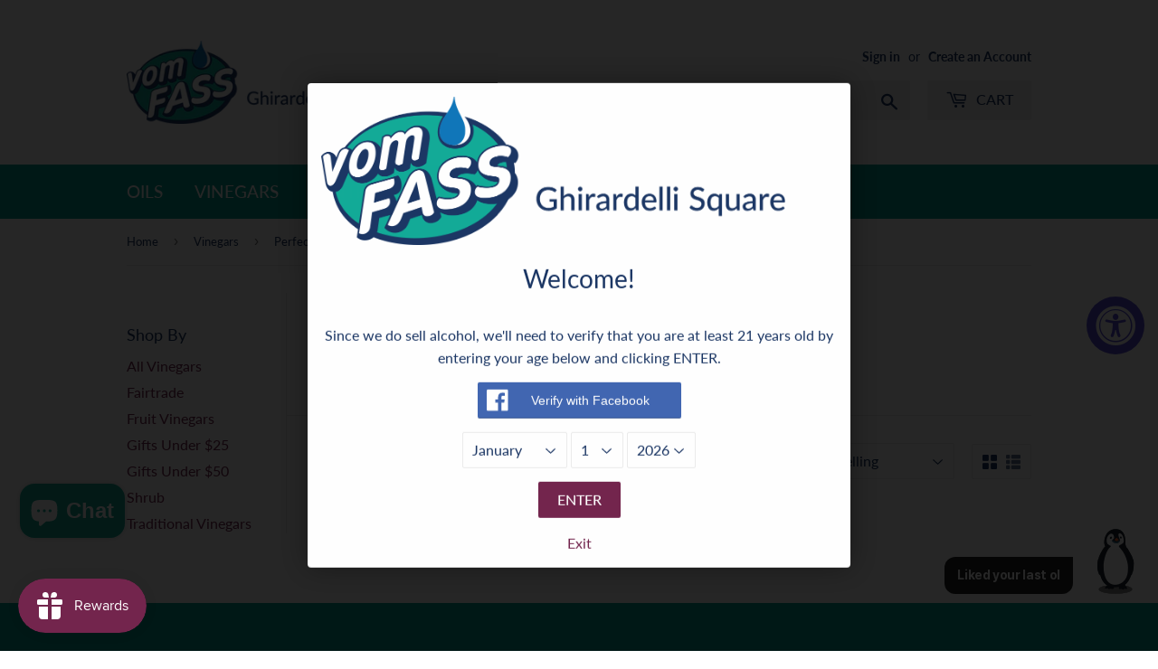

--- FILE ---
content_type: text/html; charset=UTF-8
request_url: https://theshoppad.com/apps/bouncer/client/facebook?uuid=vomfass-ghirardelli-square&token=69709672bfa11724a7082450&minimumAge=21&text=Verify%20with%20Facebook
body_size: 884
content:
<html>
<head>
    <meta name="viewport" content="initial-scale=1, maximum-scale=1">
    <script src="//ajax.googleapis.com/ajax/libs/jquery/2.0.0/jquery.min.js"></script>
    <script src="/apps/bouncer/assets/client/dist/js/facebook.js"></script>
    <style>
        body {
          cursor: pointer;
          margin: 0;
          padding: 10px;
          font-size: 14px;
          line-height: 20px;
          box-sizing: border-box;
          box-shadow: inset 0 -1px rgba(0, 0, 0, .2);
          text-align: center;
          color: #fff;
          font-family: "Helvetica Neue", Helvetica, Arial, sans-serif;
          background-color: #4267B2;
          text-decoration: none;
          background-image: url([data-uri]);
          background-repeat: no-repeat;
          background-position: 10px;
          text-indent: 24px;
          background-size: 24px 24px;
          -webkit-transition: all 0.2s ease;
          transition: all 0.2s ease;
          vertical-align: middle;
          text-rendering: optimizeLegibility;
        }
    </style>
    <script>
        bouncerConfig = {
          basePath: "/apps/bouncer/",
          uuid: "vomfass-ghirardelli-square"
        }
    </script>
</head>
<body>
Verify with Facebook
</body>
</html>

--- FILE ---
content_type: text/html; charset=utf-8
request_url: https://demo.gentooai.com/chatroute/shopify?ptid=68a6c387afb985da24c643ee&ch=false&cuid=K0jAUZg8G02DTlKiEKMljJjKNj6iYs9l&dp=PRODUCT_LIST&it=null&utms=null&utmm=null&utmca=null&utmco=null&utmt=null&tp=/collections&lang=en
body_size: 1214
content:
<!doctype html><html lang="ko"><head><script async src="https://www.googletagmanager.com/gtag/js?id=G-K6R9Z9D8EP"></script><script>function gtag(){dataLayer.push(arguments)}window.dataLayer=window.dataLayer||[],gtag("js",new Date),gtag("config","G-K6R9Z9D8EP",{debug_mode:!0})</script><script>!function(e,t,a,n,g){e[n]=e[n]||[],e[n].push({"gtm.start":(new Date).getTime(),event:"gtm.js"});var m=t.getElementsByTagName(a)[0],r=t.createElement(a);r.async=!0,r.src="https://www.googletagmanager.com/gtm.js?id=GTM-5VRNPTQW",m.parentNode.insertBefore(r,m)}(window,document,"script","dataLayer")</script><meta charset="utf-8"/><meta name="viewport" content="width=device-width,initial-scale=1,maximum-scale=1,user-scalable=0"/><meta name="theme-color" content="#ffffff"/><meta name="description" content="혼자 고민하지 말고 물어보세요. 국내 최초 생성형 AI기반 상품 추천 플랫폼 젠투"/><meta http-equiv="Content-Security-Policy" content="upgrade-insecure-requests"><link rel="shortcut icon" type="image/x-icon" href="/img/units/gentoo-symbol.png"><link rel="icon" type="image/x-icon" href="/img/units/gentoo-symbol.png"><link rel="apple-touch-icon" sizes="57x57" href="/img/units/gentoo-symbol.png"><link rel="apple-touch-icon" sizes="60x60" href="/img/units/gentoo-symbol.png"><link rel="apple-touch-icon" sizes="72x72" href="/img/units/gentoo-symbol.png"><link rel="apple-touch-icon" sizes="76x76" href="/img/units/gentoo-symbol.png"><link rel="apple-touch-icon" sizes="114x114" href="/img/units/gentoo-symbol.png"><link rel="apple-touch-icon" sizes="120x120" href="/img/units/gentoo-symbol.png"><link rel="apple-touch-icon" sizes="144x144" href="/img/units/gentoo-symbol.png"><link rel="apple-touch-icon" sizes="152x152" href="/img/units/gentoo-symbol.png"><link rel="apple-touch-icon" sizes="180x180" href="/img/units/gentoo-symbol.png"><link rel="icon" type="image/png" sizes="192x192" href="/img/units/gentoo-symbol.png"><link rel="icon" type="image/png" sizes="32x32" href="/img/units/gentoo-symbol.png"><link rel="icon" type="image/png" sizes="96x96" href="/img/units/gentoo-symbol.png"><link rel="icon" type="image/png" sizes="16x16" href="/img/units/gentoo-symbol.png"><meta name="msapplication-TileColor" content="#ffffff"><meta name="msapplication-TileImage" content="/img/units/gentoo-symbol.png"><link rel="stylesheet" href="https://fonts.googleapis.com/css?family=Roboto:300,400,500,700&display=swap"/><link rel="stylesheet" href="https://cdn.jsdelivr.net/gh/moonspam/NanumSquare@2.0/nanumsquare.css"><meta property="og:title" content="젠투: 나만의 AI 쇼핑 메이트"/><meta property="og:description" content="혼자 고민하지 말고 물어보세요. 국내 최초 생성형 AI기반 상품 추천 플랫폼 젠투"/><meta property="og:image" content="/gentoo-og.png"/><meta property="og:image:width" content="400"><meta property="og:image:height" content="400"><meta property="og:url" content="https://demo.gentooai.com/"><meta name="twitter:card" content="젠투(Gentoo)"><meta name="twitter:title" content="젠투: 나만의 AI 쇼핑 메이트"><meta name="twitter:description" content="혼자 고민하지 말고 물어보세요. 국내 최초 생성형 AI기반 상품 추천 플랫폼 젠투"><meta name="twitter:image" content="/gentoo-og.png"><meta name="twitter:image:width" content="400"><meta name="twitter:image:height" content="400"><meta name="twitter:domain" content="https://demo.gentooai.com/"><meta name="naver-site-verification" content="394c983a28fb52ea071d0f8892dac975775abd9a"/><link rel="manifest" href="/manifest.json"/><title>젠투 Gentoo</title><script defer="defer" src="/static/js/main.3ba0ee62.js"></script><link href="/static/css/main.db623103.css" rel="stylesheet"></head><body><noscript><iframe src="https://www.googletagmanager.com/ns.html?id=GTM-5VRNPTQW" height="0" width="0" style="display:none;visibility:hidden"></iframe></noscript><noscript>You need to enable JavaScript to run this app.</noscript><div id="root"></div></body></html>

--- FILE ---
content_type: application/x-javascript; charset=utf-8
request_url: https://bundler.nice-team.net/app/shop/status/vomfass-ghirardelli-square.myshopify.com.js?1768986225
body_size: -330
content:
var bundler_settings_updated='1637611105';